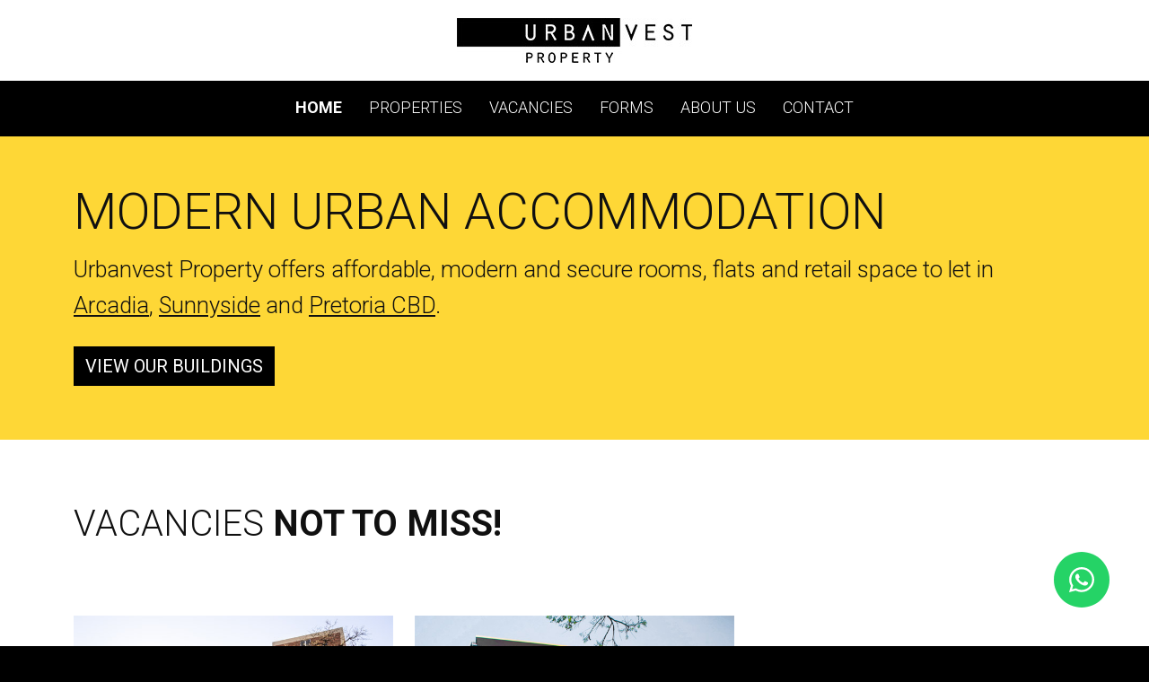

--- FILE ---
content_type: text/html; charset=utf-8
request_url: https://www.urbanvest.co.za/
body_size: 6665
content:
<!DOCTYPE html>
<html lang="en">
  <head>
    <title>Urbanvest Property, accommodation to let in Arcadia, Sunnyside, Pretoria CBD</title>
    <meta name="viewport" content="width=device-width, initial-scale=1.0">


    
    <link rel="icon" type="image/png" href="/media/19941825/favicon-32x32.png" sizes="32x32" />
    
    
    <link rel="apple-touch-icon" href="/media/19941825/favicon-180x180.png" sizes="180x180">
    
    
    <link rel="icon" type="image/png" href="/media/19941825/favicon-192x192.png" sizes="192x192" />
    


    
      
    <meta name="description" content="Urbanvest Property offers affordable, modern and secure rooms, flats and retail space to let in Arcadia, Sunnyside and Pretoria CBD.">
      
    


    <!-- og -->
    <meta data-rh="true" property="og:site_name" content="Urbanvest Property">
    <meta data-rh="true" property="og:type" content="website">
    <meta data-rh="true" property="og:title" content="Urbanvest Property, accommodation to let in Arcadia, Sunnyside, Pretoria CBD">
    
    <meta data-rh="true" property="og:url" content="https://www.urbanvest.co.za/">
      
    <meta data-rh="true" property="og:description" content="Urbanvest Property offers affordable, modern and secure rooms, flats and retail space to let in Arcadia, Sunnyside and Pretoria CBD.">
      

    


    <!-- twitter -->
    <meta property="twitter:title" content="Urbanvest Property, accommodation to let in Arcadia, Sunnyside, Pretoria CBD" />
    
    <meta property="twitter:card" content="summary" />
      
    <meta property="twitter:description" content="Urbanvest Property offers affordable, modern and secure rooms, flats and retail space to let in Arcadia, Sunnyside and Pretoria CBD." />
      

    


    
    <!-- Structured data -->
    <script type="application/ld+json">
      {
        "@context" : "https://schema.org",
        "@type" : "WebSite",
        "name" : "Urbanvest Property",
        "url" : "https://www.urbanvest.co.za"
      }
    </script>
    

    <script src="https://kit.fontawesome.com/5b1950f45d.js" crossorigin="anonymous"></script>


    <link href="/static/bundles/ocApps/ocCommon.bondel.9592a6e0bbd2.css" rel="stylesheet">
    <link href="/static/bundles/ocApps/ocUniversal.bondel.485442bac8fe.css" rel="stylesheet">



<style type="text/css">
/* WEBSITE */
body {
    background: #000;
    color: #101010;
    font-family: 'Roboto', sans-serif;
    font-size: 16px;
    font-weight: 300;
    line-height: 1.6;
}
h1, h2, h3 {
    font-weight: 300;
    text-transform: uppercase;
}
h1 {
    font-size: 2.2rem;
    line-height: 3rem;
    margin-top: 0;
    margin-bottom: 10px;
}
@media (min-width: 768px) {
    h1 {
      font-size: 3.5rem;
      line-height: 4.3rem;
    }
}
h2 {
    font-size: 1.8rem;
    line-height: 2.6rem;
    margin-top: 20px;
}
@media (min-width: 768px) {
  h2 {
      font-size: 2.5rem;
      line-height: 4.3rem;
  }
}
h2 a, h2 a:hover {
  border-bottom: 1px solid #aaa;
  color: #888;
  font-weight: 300;
  text-decoration: none;
}
h3 {
    font-size: 1.5rem;
    margin-top: 10px;
    margin-bottom: 4px;
}
a, a:hover {
  color: #101010;
  /* font-weight: 600;   21 feb 2025*/
  text-decoration: underline;
}
strong {
    font-weight: 600;
}
blockquote {
    border: 0;
    font-family: 'Merriweather', serif;
    margin: 0;
    padding: 0;
    min-height: 200px;
    display: flex;
    justify-content: center;
    align-items: center;
    text-align: center;
    color: #444;
    font-style: italic;
}
.lead {
    font-size: 1.6rem;
    color: #101010;
}

/* PAGES */
.oc-gs-content .oc-row-1 {
  background: #fed736;
  padding-top: 30px;
  padding-bottom: 30px;
}
.oc-gs-content .oc-row-2 {
  padding-top: 20px;
}
.oc-gs-content .oc-row-3 {
  padding-top: 20px;
}
.oc-page-index .oc-gs-content .col-md-4,
.oc-page-contact .oc-gs-content .col-md-4 {
  text-align: center;
}


/* GRID SECTIONS */
.oc-gs-header .oc-row-1 {
    background: #fff;
}
.oc-gs-header .oc-logo {
    padding-top: 20px;
    padding-bottom: 20px;
}
.oc-gs-content {
    background: #fff;
    min-height: 400px;
    padding-bottom: 60px;
}
.oc-gs-content .oc-bloc {
    margin-top: 20px;
    margin-bottom: 20px;
}
.oc-gs-footer {
    color: #fff;
}
.oc-gs-footer .oc-row-1 {
  background-color: #fed736;
  color: #000;
  padding-top: 40px;
  padding-bottom: 10px;
  text-align: center;
}
.oc-gs-footer .oc-row-2 {
  background-color: #fed736;
  color: #000;
  padding-top: 10px;
  padding-bottom: 40px;
  text-align: center;
}
.oc-gs-footer .oc-row-2 a {
  color: #000;
  text-transform: uppercase;
  padding-top: 10px;
  display: block;
  text-decoration: underline;
}
.oc-gs-footer .oc-row-3 {
  background: #333;
  padding-top: 40px;
  padding-bottom: 40px;
  text-align: center;
}
.oc-gs-footer .oc-row-3 a,
.oc-gs-footer .oc-row-3 a:hover {
  color: #fed736;
}
.oc-gs-footer .oc-row-4 {
  padding-top: 40px;
  padding-bottom: 40px;
}
.oc-offcanvas a {
    color: #fff;
    text-decoration: none;
}

.oc-copyright a {
    color: #fff;
    text-decoration: none;
}

/* NAVIGATION */
.oc-nav {
    font-size: 18px;
    padding-top: 6px;
    text-align: center;
}
.nav-pills {
    display: inline-block;
}
.oc-nav-level-1 .nav > li > a {
    background-color: initial;
    color: #fff;
    text-transform: uppercase;
    text-decoration: none;
}
.oc-nav-level-1 .nav > li > a.active {
    background: transparent;
    color: #fff;
    font-weight: bold;
}
.oc-nav-level-1 .nav > li > a:hover,
.oc-nav-level-1 .nav > li > a:focus,
.oc-nav-level-1 .nav > li > a.active:hover,
.oc-nav-level-1 .nav > li > a.active:focus {
    background: transparent;
    color: #ccc;
}

.oc-nav-level-2 .nav > li > a {
    background: transparent;
    color: #202020;
    text-transform: uppercase;
    border-bottom: 1px solid #202020;
    padding: 0;
    margin: 20px 12px;
    border-radius: 0;
}
.oc-nav-level-2 .nav > li > a.active {
    background: transparent;
    border: 0;
    color: #ff0d01;
    font-weight: bold;
}
.oc-nav-level-2 .nav > li > a:hover,
.oc-nav-level-2 .nav > li > a.active:hover {
    background: transparent;
    border-color: #ff0d01;
    color: #ff0d01;
}

/* FORMS */
.oc-das-form {
    max-width: 600px;
}
.oc-das-form label {
    font-weight: 400;
    text-transform: uppercase;
}
span.help-inline.ajax-error {
  color: firebrick;
}
.form-control {
    border: 1px solid #999;
    border-radius: 0;
}
textarea.form-control {
    height: 100px;
}

.btn {
    background-color: #000;
    border-color: #000;
    border-radius: 0;
    box-shadow: 6px 7px 0px 0px #fed736;
    color: #fff;
    font-size: 20px;
    margin: 10px 0;
    text-transform: uppercase;
    text-decoration: none;
    transition: all 0.15s;
}
.btn:active,
.btn:hover,
.btn:focus,
.btn:disabled {
    background-color: #000 !important;    
    border-color: #000 !important;
    box-shadow: 6px 7px 0px 0px #fed736;
    color: #fed736 !important;
    font-weight: 400;
}


/* INSTAGRAM */
.oc-post-instagram-container {
    text-align: center;
}
.oc-instagram-feed {
    display: inline-block;
    max-width: 650px;
    margin-right: -2px;
    text-align: center;
}
.oc-instagram-item,
.oc-instagram-header img {
    display: inline-block;
    margin: 10px 9px 0 0;
}
.oc-instagram-item img:hover {
    opacity: 0.75;
}

/* MEDIA */
.oc-post-meta {
    margin-bottom: 40px;
    padding: 10px 12px;
}
.oc-portfolio-list-item p {
    font-weight: 300;
    text-transform: uppercase;
}
.oc-portfolio-list-item:hover {
    background: #048f5a; /*rgba(245, 0, 25, 0.2);*/ /*#ff0d01;*? /*#048f5a;*/
}
.oc-portfolio-list-item:hover h3 a,
.oc-portfolio-list-item:hover p {
    color: #fff;
}
.oc-post-embed {
    margin-bottom: 14px;
}

/* SOCIAL */
.social {
    position: absolute;
    top: 20px;
    right: 20px;
}
.social a {
    color: #101010;
    text-decoration: none;
}
.social a:hover,
.social a:focus {
    color: #FF0D01;
    text-decoration: none;
}

/* CUSTOM */
a.pierneef-room-thumbnail:hover img {
    transition: opacity 0.15s;
}
a.pierneef-room-thumbnail:hover img {
    opacity: 0.8;
}
a.property-link {
    background: #fed739;
    color: #101010;
    display: block;
    margin-bottom: 20px;
    padding: 1px 10px 1px;
    text-decoration: none;
    transition: background 0.15s;
}
a.property-link:hover {
    background: #000;
    color: #fff;
    padding: 1px 10px 1px;
    text-decoration: none;
}
.pierneef-booking-button {
    margin: 40px 0;
    text-align: center;
}
.urbanvest-highlight {
    background: #fed739;
    padding: 16px 10px 1px;
    font-size: 1.5rem;
}
.urbanvest-tolet {
    text-align: center;
    padding: 10px 10px 24px;
}
.promo-wrapper {
    background: #fed739;
    text-align: center;
   /*  transform: skew(0deg, -4deg); */
    padding: 30px;
    font-size: 30px;
    margin: 20px 0px;
}
.col-md-5 {
    background: #fed739;
    display: flex;
    flex-direction: column;
    justify-content: center;
}
</style>




  

  
  <!-- Global site tag (gtag.js) - Google Analytics -->
  <script async src="https://www.googletagmanager.com/gtag/js?id=UA-138957436-5"></script>
  <script>
    window.dataLayer = window.dataLayer || [];
    function gtag(){dataLayer.push(arguments);}
    gtag('js', new Date());

    gtag('config', 'UA-138957436-5');
    
  </script>
  

  
  <!-- Global site tag (gtag.js) - Google Analytics -->
  <script async src="https://www.googletagmanager.com/gtag/js?id=G-YSZCYGGMKT"></script>
  <script>
    window.dataLayer = window.dataLayer || [];
    function gtag(){dataLayer.push(arguments);}
    gtag('js', new Date());

    gtag('config', 'G-YSZCYGGMKT');
    
  </script>
  

<link href='https://fonts.googleapis.com/css?family=Roboto:100,200,300,400,500,700&display=swap' rel='stylesheet' type='text/css'>
<link href="https://fonts.googleapis.com/css?family=Merriweather:300,400&display=swap" rel="stylesheet">


  </head>
  <body class="oc-page-index">
    
    <div id="react-burger-menu-outer-container" class="oc-sticky-footer-wrapper">
      <div id="burgerMenuApp" class="d-block d-md-none">
        



  
    <div style="display:none" id="burgerMenuItems" data-menu-items="[{&quot;id&quot;: 1306, &quot;slug&quot;: &quot;index&quot;, &quot;title&quot;: &quot;Home&quot;, &quot;parentId&quot;: 1305, &quot;navlink&quot;: &quot;/&quot;, &quot;level&quot;: 1, &quot;isLeafNode&quot;: true, &quot;ancestorOfActive&quot;: &quot;false&quot;, &quot;active&quot;: &quot;true&quot;, &quot;ancestors&quot;: []}, {&quot;id&quot;: 1307, &quot;slug&quot;: &quot;properties&quot;, &quot;title&quot;: &quot;Properties&quot;, &quot;parentId&quot;: 1305, &quot;navlink&quot;: &quot;/properties/&quot;, &quot;level&quot;: 1, &quot;isLeafNode&quot;: false, &quot;ancestorOfActive&quot;: &quot;false&quot;, &quot;active&quot;: &quot;false&quot;, &quot;ancestors&quot;: []}, {&quot;id&quot;: 1309, &quot;slug&quot;: &quot;cedarberg&quot;, &quot;title&quot;: &quot;Cedarberg&quot;, &quot;parentId&quot;: 1307, &quot;navlink&quot;: &quot;/properties/cedarberg/&quot;, &quot;level&quot;: 2, &quot;isLeafNode&quot;: true, &quot;ancestorOfActive&quot;: &quot;false&quot;, &quot;active&quot;: &quot;false&quot;, &quot;ancestors&quot;: [1307]}, {&quot;id&quot;: 1308, &quot;slug&quot;: &quot;capricorn&quot;, &quot;title&quot;: &quot;Capricorn&quot;, &quot;parentId&quot;: 1307, &quot;navlink&quot;: &quot;/properties/capricorn/&quot;, &quot;level&quot;: 2, &quot;isLeafNode&quot;: true, &quot;ancestorOfActive&quot;: &quot;false&quot;, &quot;active&quot;: &quot;false&quot;, &quot;ancestors&quot;: [1307]}, {&quot;id&quot;: 1310, &quot;slug&quot;: &quot;the-central&quot;, &quot;title&quot;: &quot;The Central&quot;, &quot;parentId&quot;: 1307, &quot;navlink&quot;: &quot;/properties/the-central/&quot;, &quot;level&quot;: 2, &quot;isLeafNode&quot;: true, &quot;ancestorOfActive&quot;: &quot;false&quot;, &quot;active&quot;: &quot;false&quot;, &quot;ancestors&quot;: [1307]}, {&quot;id&quot;: 1311, &quot;slug&quot;: &quot;the-college&quot;, &quot;title&quot;: &quot;The College&quot;, &quot;parentId&quot;: 1307, &quot;navlink&quot;: &quot;/properties/the-college/&quot;, &quot;level&quot;: 2, &quot;isLeafNode&quot;: true, &quot;ancestorOfActive&quot;: &quot;false&quot;, &quot;active&quot;: &quot;false&quot;, &quot;ancestors&quot;: [1307]}, {&quot;id&quot;: 1316, &quot;slug&quot;: &quot;gelfri&quot;, &quot;title&quot;: &quot;Gelfri&quot;, &quot;parentId&quot;: 1307, &quot;navlink&quot;: &quot;/properties/gelfri/&quot;, &quot;level&quot;: 2, &quot;isLeafNode&quot;: true, &quot;ancestorOfActive&quot;: &quot;false&quot;, &quot;active&quot;: &quot;false&quot;, &quot;ancestors&quot;: [1307]}, {&quot;id&quot;: 1313, &quot;slug&quot;: &quot;jolinda&quot;, &quot;title&quot;: &quot;Jolinda&quot;, &quot;parentId&quot;: 1307, &quot;navlink&quot;: &quot;/properties/jolinda/&quot;, &quot;level&quot;: 2, &quot;isLeafNode&quot;: true, &quot;ancestorOfActive&quot;: &quot;false&quot;, &quot;active&quot;: &quot;false&quot;, &quot;ancestors&quot;: [1307]}, {&quot;id&quot;: 1312, &quot;slug&quot;: &quot;kiaat&quot;, &quot;title&quot;: &quot;Kiaat&quot;, &quot;parentId&quot;: 1307, &quot;navlink&quot;: &quot;/properties/kiaat/&quot;, &quot;level&quot;: 2, &quot;isLeafNode&quot;: true, &quot;ancestorOfActive&quot;: &quot;false&quot;, &quot;active&quot;: &quot;false&quot;, &quot;ancestors&quot;: [1307]}, {&quot;id&quot;: 1314, &quot;slug&quot;: &quot;new-urban-studios&quot;, &quot;title&quot;: &quot;New Urban Studios&quot;, &quot;parentId&quot;: 1307, &quot;navlink&quot;: &quot;/properties/new-urban-studios/&quot;, &quot;level&quot;: 2, &quot;isLeafNode&quot;: true, &quot;ancestorOfActive&quot;: &quot;false&quot;, &quot;active&quot;: &quot;false&quot;, &quot;ancestors&quot;: [1307]}, {&quot;id&quot;: 1315, &quot;slug&quot;: &quot;the-president&quot;, &quot;title&quot;: &quot;The President&quot;, &quot;parentId&quot;: 1307, &quot;navlink&quot;: &quot;/properties/the-president/&quot;, &quot;level&quot;: 2, &quot;isLeafNode&quot;: true, &quot;ancestorOfActive&quot;: &quot;false&quot;, &quot;active&quot;: &quot;false&quot;, &quot;ancestors&quot;: [1307]}, {&quot;id&quot;: 1318, &quot;slug&quot;: &quot;shangri-la&quot;, &quot;title&quot;: &quot;Shangri-La&quot;, &quot;parentId&quot;: 1307, &quot;navlink&quot;: &quot;/properties/shangri-la/&quot;, &quot;level&quot;: 2, &quot;isLeafNode&quot;: true, &quot;ancestorOfActive&quot;: &quot;false&quot;, &quot;active&quot;: &quot;false&quot;, &quot;ancestors&quot;: [1307]}, {&quot;id&quot;: 1317, &quot;slug&quot;: &quot;silber-court&quot;, &quot;title&quot;: &quot;Silber Court&quot;, &quot;parentId&quot;: 1307, &quot;navlink&quot;: &quot;/properties/silber-court/&quot;, &quot;level&quot;: 2, &quot;isLeafNode&quot;: true, &quot;ancestorOfActive&quot;: &quot;false&quot;, &quot;active&quot;: &quot;false&quot;, &quot;ancestors&quot;: [1307]}, {&quot;id&quot;: 1320, &quot;slug&quot;: &quot;wakinshaw&quot;, &quot;title&quot;: &quot;Wakinshaw&quot;, &quot;parentId&quot;: 1307, &quot;navlink&quot;: &quot;/properties/wakinshaw/&quot;, &quot;level&quot;: 2, &quot;isLeafNode&quot;: true, &quot;ancestorOfActive&quot;: &quot;false&quot;, &quot;active&quot;: &quot;false&quot;, &quot;ancestors&quot;: [1307]}, {&quot;id&quot;: 1319, &quot;slug&quot;: &quot;waltoria&quot;, &quot;title&quot;: &quot;Waltoria&quot;, &quot;parentId&quot;: 1307, &quot;navlink&quot;: &quot;/properties/waltoria/&quot;, &quot;level&quot;: 2, &quot;isLeafNode&quot;: true, &quot;ancestorOfActive&quot;: &quot;false&quot;, &quot;active&quot;: &quot;false&quot;, &quot;ancestors&quot;: [1307]}, {&quot;id&quot;: 1487, &quot;slug&quot;: &quot;belgrave-place&quot;, &quot;title&quot;: &quot;Belgrave Place&quot;, &quot;parentId&quot;: 1307, &quot;navlink&quot;: &quot;/properties/belgrave-place/&quot;, &quot;level&quot;: 2, &quot;isLeafNode&quot;: true, &quot;ancestorOfActive&quot;: &quot;false&quot;, &quot;active&quot;: &quot;false&quot;, &quot;ancestors&quot;: [1307]}, {&quot;id&quot;: 1669, &quot;slug&quot;: &quot;the-hoff&quot;, &quot;title&quot;: &quot;The Hoff&quot;, &quot;parentId&quot;: 1307, &quot;navlink&quot;: &quot;/properties/the-hoff/&quot;, &quot;level&quot;: 2, &quot;isLeafNode&quot;: true, &quot;ancestorOfActive&quot;: &quot;false&quot;, &quot;active&quot;: &quot;false&quot;, &quot;ancestors&quot;: [1307]}, {&quot;id&quot;: 1328, &quot;slug&quot;: &quot;vacancies&quot;, &quot;title&quot;: &quot;Vacancies&quot;, &quot;parentId&quot;: 1305, &quot;navlink&quot;: &quot;/vacancies/&quot;, &quot;level&quot;: 1, &quot;isLeafNode&quot;: true, &quot;ancestorOfActive&quot;: &quot;false&quot;, &quot;active&quot;: &quot;false&quot;, &quot;ancestors&quot;: []}, {&quot;id&quot;: 1531, &quot;slug&quot;: &quot;forms&quot;, &quot;title&quot;: &quot;Forms&quot;, &quot;parentId&quot;: 1305, &quot;navlink&quot;: &quot;/forms/&quot;, &quot;level&quot;: 1, &quot;isLeafNode&quot;: false, &quot;ancestorOfActive&quot;: &quot;false&quot;, &quot;active&quot;: &quot;false&quot;, &quot;ancestors&quot;: []}, {&quot;id&quot;: 1322, &quot;slug&quot;: &quot;about&quot;, &quot;title&quot;: &quot;About Us&quot;, &quot;parentId&quot;: 1305, &quot;navlink&quot;: &quot;/about/&quot;, &quot;level&quot;: 1, &quot;isLeafNode&quot;: true, &quot;ancestorOfActive&quot;: &quot;false&quot;, &quot;active&quot;: &quot;false&quot;, &quot;ancestors&quot;: []}, {&quot;id&quot;: 1321, &quot;slug&quot;: &quot;contact&quot;, &quot;title&quot;: &quot;Contact&quot;, &quot;parentId&quot;: 1305, &quot;navlink&quot;: &quot;/contact/&quot;, &quot;level&quot;: 1, &quot;isLeafNode&quot;: false, &quot;ancestorOfActive&quot;: &quot;false&quot;, &quot;active&quot;: &quot;false&quot;, &quot;ancestors&quot;: []}]"></div>
  




      </div>
    
    <main id="page-wrap" class="oc-sticky-footer-wrapper">
    
      







  
    <div class="oc-grid-row-1 oc-gs-header">
      



  
    
      
      <div class="oc-full-row oc-row-1">
        <div class="container">
          <div class="row">
      
    
            <div class="col-md-12 oc-bloc oc-bloc-1-1">
              






  
    <div class="oc-post-widget oc-ma-1">
    
      <div class="oc-logo">
        <a href="/">
          <img src="/media/19941825/bd22135e811df60ca2b1b408183f5992.jpg" class="img-fluid" alt="Urbanvest Property logo" />
        </a>
      </div>
      <div class="oc-logo-responsive">
        <a href="/">
          
          <img src="/media/19941825/bd22135e811df60ca2b1b408183f5992.jpg" class="img-fluid" alt="Urbanvest Property logo" />
          
        </a>
      </div>

    
    </div>
  


              
            </div>
    
      
          </div> <!-- .row -->
        </div> <!-- .container -->
      </div><!-- .oc-full-row -->
      
    
  
    
      
      <div class="oc-full-row oc-row-2">
        <div class="container">
          <div class="row">
      
    
            <div class="col-md-12 oc-bloc oc-bloc-2-1">
              






  
    <div class="oc-post-widget oc-ma-1">
    
      



  
  
  <div class="oc-nav oc-nav-pills oc-nav-level-1 d-none d-md-block">
  
    <ul class="nav nav-pills">
    
      
        <li class="nav-item oc-nav-1-item oc-navitem-index">
          <a class="nav-link active" href="/">Home</a>
        </li>
      
    
      
        
        <li class="nav-item oc-nav-1-item oc-navitem-properties">
          <a class="nav-link" href="/properties/">Properties</a>
        </li>
        
      
    
      
        <li class="nav-item oc-nav-1-item oc-navitem-vacancies">
          <a class="nav-link" href="/vacancies/">Vacancies</a>
        </li>
      
    
      
        <li class="nav-item oc-nav-1-item oc-navitem-forms">
          <a class="nav-link" href="/forms/">Forms</a>
        </li>
      
    
      
        <li class="nav-item oc-nav-1-item oc-navitem-about">
          <a class="nav-link" href="/about/">About Us</a>
        </li>
      
    
      
        <li class="nav-item oc-nav-1-item oc-navitem-contact">
          <a class="nav-link" href="/contact/">Contact</a>
        </li>
      
    
    </ul>
  </div>
  





    
    </div>
  


              
            </div>
    
      
          </div> <!-- .row -->
        </div> <!-- .container -->
      </div><!-- .oc-full-row -->
      
    
  


      
      <span id="oc-burger-button" class="oc-burger-button d-flex d-md-none">
        <div class="oc-burger-bars"></div>
        <div class="oc-burger-bars"></div>
        <div class="oc-burger-bars"></div>
      </span>
      
    </div>
  


    
      







  
    <div class="oc-grid-row-2 oc-gs-content oc-grid-row-with-content-sticky-footer">
      



  
    
      
      <div class="oc-full-row oc-row-1">
        <div class="container">
          <div class="row">
      
    
            <div class="col-md-12 oc-bloc oc-bloc-1-1">
              






  
    <div class="oc-post-text oc-ma-1">
      <h1>Modern urban accommodation</h1>
    </div>
  

  
    <div class="oc-post-html oc-ma-2">
      <p class="lead">Urbanvest Property offers affordable, modern and secure rooms, flats and retail space to let in <a href="/properties/#arcadia">Arcadia</a>, <a href="/properties/#sunnyside">Sunnyside</a> and <a href="/properties/#pretoria-cbd">Pretoria CBD</a>.</p>
    </div>
  

  
    <div class="oc-post-html oc-ma-3">
      <a href="/properties/" class="btn btn-primary">View our buildings</a>
    </div>
  


              
            </div>
    
      
          </div> <!-- .row -->
        </div> <!-- .container -->
      </div><!-- .oc-full-row -->
      
    
  
    
      
      <div class="oc-full-row oc-row-2">
        <div class="container">
          <div class="row">
      
    
            <div class="col-md-12 oc-bloc oc-bloc-2-1">
              






  
    <div class="oc-post-text oc-ma-1">
      <h2>Vacancies <strong>not to miss!</strong></h2>
    </div>
  


              
            </div>
    
      
          </div> <!-- .row -->
        </div> <!-- .container -->
      </div><!-- .oc-full-row -->
      
    
  
    
      
      <div class="oc-full-row oc-row-3">
        <div class="container">
          <div class="row">
      
    
            <div class="col-md-4 oc-bloc oc-bloc-3-1">
              






  
    <div class="oc-post-photo-container oc-ma-1">
      <div class="oc-post-photo">
        
        <img
          class="img-fluid"
          src="/media/19941825/6111df11d6ec00358a2fdb322d0bfa1d.jpg"
          
          
          alt="Capricorn Flats, Sunnyside Pretoria - Urbanvest Property"
          
        />
        
      </div>
      
      <div class="oc-post-photo-description">
        <h3>Capricorn Flats</h3>
<p>468 Leyds St, Sunnyside</p>
<p><a href="/properties/capricorn/" class="btn mx-5">View details</a></p>
      </div>
      
    </div>
  


              
            </div>
    
  
    
            <div class="col-md-4 oc-bloc oc-bloc-3-2">
              






  
    <div class="oc-post-photo-container oc-ma-1">
      <div class="oc-post-photo">
        
        <img
          class="img-fluid"
          src="/media/19941825/4138d787d98342156607d9ba3610f1a4.jpg"
          
          
          alt="Waltoria Flats, Pretoria CBD - Urbanvest Property"
          
        />
        
      </div>
      
      <div class="oc-post-photo-description">
        <h3>Waltoria Flats</h3>
<p>81 Nana Sita St, Pretoria CBD</p>
<p><a href="/properties/waltoria/" class="btn mx-5">View details</a></p>
      </div>
      
    </div>
  


              
            </div>
    
  
    
            <div class="col-md-4 oc-bloc oc-bloc-3-3">
              







              
            </div>
    
      
          </div> <!-- .row -->
        </div> <!-- .container -->
      </div><!-- .oc-full-row -->
      
    
  
    
      
      <div class="oc-full-row oc-row-4">
        <div class="container">
          <div class="row">
      
    
            <div class="col-md-4 oc-bloc oc-bloc-4-1">
              






  
    <div class="oc-post-photo-container oc-ma-1">
      <div class="oc-post-photo">
        
        <img
          class="img-fluid"
          src="/media/19941825/4d8dc26ae0b6f825305cba67b2d1a30f.jpg"
          
          
          alt="The President Flats, Pretoria CBD - Urbanvest Property"
          
        />
        
      </div>
      
      <div class="oc-post-photo-description">
        <h3>The President Flats</h3>
<p>45 WF Nkomo St, Pretoria CBD</p>
<p><a href="/properties/the-president/" class="btn mx-5">View details</a></p>
      </div>
      
    </div>
  


              
            </div>
    
  
    
            <div class="col-md-4 oc-bloc oc-bloc-4-2">
              






  
    <div class="oc-post-photo-container oc-ma-1">
      <div class="oc-post-photo">
        
        <img
          class="img-fluid"
          src="/media/19941825/7119225ed5a4de58ff9f29fbdbccbd6a.jpg"
          
          
          alt="The Central Flats, Pretoria CBD - Urbanvest Property"
          
        />
        
      </div>
      
      <div class="oc-post-photo-description">
        <h3>The Central Flats</h3>
<p>166 Visagie Street, Pretoria CBD</p>
<p><a href="/properties/the-central/" class="btn mx-5">View details</a></p>
      </div>
      
    </div>
  


              
            </div>
    
  
    
            <div class="col-md-4 oc-bloc oc-bloc-4-3">
              






  
    <div class="oc-post-photo-container oc-ma-1">
      <div class="oc-post-photo">
        
        <img
          class="img-fluid"
          src="/media/19941825/1cd4bafb3ebad13734683f2ce4d6c40b.jpg"
          
          
          alt="Cedareberg Flats, Arcadia Pretoria - Urbanvest Property"
          
        />
        
      </div>
      
      <div class="oc-post-photo-description">
        <h3>Cedarberg Flats</h3>
<p>225 Hamilton St, Arcadia</p>
<p><a href="/properties/cedarberg/" class="btn mx-5">View details</a></p>
      </div>
      
    </div>
  


              
            </div>
    
      
          </div> <!-- .row -->
        </div> <!-- .container -->
      </div><!-- .oc-full-row -->
      
    
  
    
      
      <div class="oc-full-row oc-row-5">
        <div class="container">
          <div class="row">
      
    
            <div class="col-md-4 oc-bloc oc-bloc-5-1">
              






  
    <div class="oc-post-photo-container oc-ma-1">
      <div class="oc-post-photo">
        
        <img
          class="img-fluid"
          src="/media/19941825/86f1e1fd09bc8f85c625fd46fb9fdd2b.jpg"
          
          
          alt="College Flats, Sunnyside - Urbanvest Property"
          
        />
        
      </div>
      
      <div class="oc-post-photo-description">
        <h3>The College Flats</h3>
<p>154 Steve Biko St, Sunnyside</p>
<p><a href="/properties/the-college/" class="btn mx-5">View details</a></p>
      </div>
      
    </div>
  


              
            </div>
    
  
    
            <div class="col-md-4 oc-bloc oc-bloc-5-2">
              






  
    <div class="oc-post-html oc-ma-1">
      <i class="fas fa-building fa-2x"></i>
    </div>
  

  
    <div class="oc-post-text oc-ma-2">
      <h2>More available</h2>
<p><a href="/vacancies/">View all available vacancies</a> for Arcadia, Sunnyside and Pretoria CBD.</p>
    </div>
  


              
            </div>
    
  
    
            <div class="col-md-4 oc-bloc oc-bloc-5-3">
              






  
    <div class="oc-post-html oc-ma-1">
      <i class="fas fa-money-bill-wave fa-2x"></i>
    </div>
  

  
    <div class="oc-post-text oc-ma-2">
      <h2>Win R500</h2>
<p>Successfully <strong>refer a friend</strong> to let from <strong>Urbanvest Property</strong> and get <strong>R500</strong>.</p>
    </div>
  


              
            </div>
    
      
          </div> <!-- .row -->
        </div> <!-- .container -->
      </div><!-- .oc-full-row -->
      
    
  
    
      
      <div class="oc-full-row oc-row-6">
        <div class="container">
          <div class="row">
      
    
            <div class="col-md-6 oc-bloc oc-bloc-6-1">
              






  
    <div class="oc-post-html oc-ma-1">
      <h2>Follow us on &Xopf; (formerly Twitter)<h2>
<p><a class="btn btn-primary btn-sm" href="https://x.com/urbanvest">&Xopf; @urbanvest</a></p>
    </div>
  


              
            </div>
    
  
    
            <div class="col-md-6 oc-bloc oc-bloc-6-2">
              






  
    <div class="oc-post-text oc-ma-1">
      <h2>Newsletter</h2>
<p>Sign up for our monthly newsletter with news, vacancies, special offers and prizes.</p>
    </div>
  

  
    <div class="oc-post-widget oc-ma-2">
    
      
<div class="oc-das-form">
  <div class="ocFormWidget">
    <div style="text-align: center">
      <div class="oc-loader"></div>
    </div>

    <div style="display:none" class="formMeta" data-meta="[base64]"></div>
    <div style="display:none" class="formDefinition" data-definition="[[{&quot;name&quot;: &quot;first_name&quot;, &quot;type&quot;: &quot;text&quot;, &quot;label&quot;: &quot;First name&quot;, &quot;validation&quot;: {&quot;required&quot;: true}, &quot;initialValue&quot;: &quot;&quot;}], [{&quot;name&quot;: &quot;last_name&quot;, &quot;type&quot;: &quot;text&quot;, &quot;label&quot;: &quot;Last name&quot;, &quot;validation&quot;: {&quot;required&quot;: true}, &quot;initialValue&quot;: &quot;&quot;}], [{&quot;name&quot;: &quot;email&quot;, &quot;type&quot;: &quot;email&quot;, &quot;label&quot;: &quot;Email&quot;, &quot;validation&quot;: {&quot;email&quot;: true, &quot;required&quot;: true}, &quot;initialValue&quot;: &quot;&quot;}], [{&quot;name&quot;: &quot;newsletter&quot;, &quot;type&quot;: &quot;hidden&quot;, &quot;label&quot;: &quot;Newsletter&quot;, &quot;disabled&quot;: true, &quot;initialValue&quot;: &quot;Subscribe me please&quot;}], [{&quot;type&quot;: &quot;hidden&quot;, &quot;name&quot;: &quot;referer&quot;, &quot;label&quot;: &quot;Referer&quot;, &quot;initialValue&quot;: &quot;Not available&quot;}, {&quot;type&quot;: &quot;hidden&quot;, &quot;name&quot;: &quot;from_page&quot;, &quot;label&quot;: &quot;From page&quot;, &quot;initialValue&quot;: &quot;https://www.urbanvest.co.za/&quot;}, {&quot;type&quot;: &quot;text&quot;, &quot;name&quot;: &quot;body2&quot;, &quot;label&quot;: &quot;body2&quot;, &quot;initialValue&quot;: &quot;&quot;, &quot;className&quot;: &quot;d-none&quot;}]]"></div>
    <div style="display:none" class="formButtonText" data-button-text="Sign up"></div>
    <div style="display:none" class="formSubmitURL" data-submit-url="https://www.urbanvest.co.za/api/v1/webforms/10/submit/"></div>
  </div>
</div>



    
    </div>
  


              
            </div>
    
      
          </div> <!-- .row -->
        </div> <!-- .container -->
      </div><!-- .oc-full-row -->
      
    
  


      
    </div>
  


    
      







  
    <div class="oc-grid-row-3 oc-gs-footer">
      



  
    
      
      <div class="oc-full-row oc-row-1">
        <div class="container">
          <div class="row">
      
    
            <div class="col-md-12 oc-bloc oc-bloc-1-1">
              






  
    <div class="oc-post-text oc-ma-1">
      <h2>Modern Urban Accommodation</h2>
    </div>
  


              
            </div>
    
      
          </div> <!-- .row -->
        </div> <!-- .container -->
      </div><!-- .oc-full-row -->
      
    
  
    
      
      <div class="oc-full-row oc-row-2">
        <div class="container">
          <div class="row">
      
    
            <div class="col-md-3 oc-bloc oc-bloc-2-1">
              






  
    <div class="oc-post-text oc-ma-1">
      <h3>&mdash; Arcadia &mdash;</h3>
<p><a href="/properties/cedarberg/">Cedarberg Flats</a></p>
<p><a href="/properties/shangri-la/">Shangri-La Flats</a></p>
    </div>
  


              
            </div>
    
  
    
            <div class="col-md-3 oc-bloc oc-bloc-2-2">
              






  
    <div class="oc-post-text oc-ma-1">
      <h3>&mdash; Pretoria CBD &mdash;</h3>
<p><a href="/properties/belgrave-place/">Belgrave Place</a></p>
<p><a href="/properties/the-central/">The Central Flats</a></p>
<p><a href="/properties/the-president/">The President Flats</a></p>
<p><a href="/properties/waltoria/">Waltoria Flats</a></p>
<p><a href="/properties/the-hoff/">The Hoff</a></p>
    </div>
  


              
            </div>
    
  
    
            <div class="col-md-3 oc-bloc oc-bloc-2-3">
              






  
    <div class="oc-post-text oc-ma-1">
      <h3>&mdash; Sunnyside &mdash;</h3>
<p><a href="/properties/capricorn/">Capricorn Flats</a></p>
<p><a href="/properties/gelfri/">Gelfri Flats</a></p>
<p><a href="/properties/the-college/">The College Flats</a></p>
<p><a href="/properties/kiaat/">Kiaat Flats</a></p>
    </div>
  


              
            </div>
    
  
    
            <div class="col-md-3 oc-bloc oc-bloc-2-4">
              






  
    <div class="oc-post-text oc-ma-1">
      <h3>&nbsp;</h3>
<p><a href="/properties/jolinda/">Jolinda Flats</a></p>
<p><a href="/properties/new-urban-studios/">New Urban Studios</a></p>
<p><a href="/properties/silber-court/">Silber Court Flats</a></p>
<p><a href="/properties/wakinshaw/">Wakinshaw Flats</a></p>
    </div>
  


              
            </div>
    
      
          </div> <!-- .row -->
        </div> <!-- .container -->
      </div><!-- .oc-full-row -->
      
    
  
    
      
      <div class="oc-full-row oc-row-3">
        <div class="container">
          <div class="row">
      
    
            <div class="col-md-3 oc-bloc oc-bloc-3-1">
              






  
    <div class="oc-post-html oc-ma-1">
      <i class="fas fa-phone fa-2x"></i>
    </div>
  

  
    <div class="oc-post-text oc-ma-2">
      <h3>Talk to us</h3>
<p><a href="tel:+27(0)12.341.0001">012 341 0001</a></p>
    </div>
  


              
            </div>
    
  
    
            <div class="col-md-3 oc-bloc oc-bloc-3-2">
              






  
    <div class="oc-post-html oc-ma-1">
      <i class="fas fa-map-marker-alt fa-2x"></i>
    </div>
  

  
    <div class="oc-post-text oc-ma-2">
      <h3>Head office</h3>
<p>Shop 2<br>The College Building<br>154 Steve Biko Rd<br>Sunnyside<br>Pretoria, South Africa</p>
    </div>
  


              
            </div>
    
  
    
            <div class="col-md-3 oc-bloc oc-bloc-3-3">
              






  
    <div class="oc-post-html oc-ma-1">
      <i class="fab fa-whatsapp fa-2x"></i>
    </div>
  

  
    <div class="oc-post-text oc-ma-2">
      <h3>WhatsApp Support</h3>
<p>Billing & Renting enquiries<br>Problem Reporting</p>
    </div>
  

  
    <div class="oc-post-html oc-ma-3">
      <p><i class="fab fa-whatsapp oc-whatsapp mr-2"></i> <a class="oc-whatsapp" href="https://wa.me/27825351234">082 535 1234</a></p>
    </div>
  


              
            </div>
    
  
    
            <div class="col-md-3 oc-bloc oc-bloc-3-4">
              






  
    <div class="oc-post-html oc-ma-1">
      <i class="fas fa-user fa-2x"></i>
    </div>
  

  
    <div class="oc-post-text oc-ma-2">
      <h3>Social</h3>
    </div>
  

  
    <div class="oc-post-html oc-ma-3">
      <p><a href="https://www.facebook.com/urbanvest/"><i class="fab fa-facebook-f mr-2"></i> Facebook</a></p>
<p><a href="https://www.instagram.com/urbanvest_property/"><i class="fab fa-instagram mr-2"></i> Instagram</a></p>
<p><a href="https://www.youtube.com/channel/UCbtU0zhucYG9NkIS9wcNbdg"><i class="fab fa-youtube mr-2"></i> YouTube</a></p>
<p><a href="https://x.com/urbanvest">&Xopf; (formerly Twitter)</a></p>
    </div>
  


              
            </div>
    
      
          </div> <!-- .row -->
        </div> <!-- .container -->
      </div><!-- .oc-full-row -->
      
    
  
    
      
      <div class="oc-full-row oc-row-4">
        <div class="container">
          <div class="row">
      
    
            <div class="col-md-12 oc-bloc oc-bloc-4-1">
              






  
    <div class="oc-post-html oc-ma-1">
      <div class="oc-footer pt-4">
  <footer class="row">          
    <div class="col-md-6 text-center text-md-start mb-4">
      <span class="oc-copyright">© 2025 Urbanvest Property | <a href="https://www.urbanvest.co.za/media/19941825/PAIA_Privacy_Statement_-_UrbanVest_10_July_2025.pdf">PAIA Privacy Statement</a></span>
    </div>
    <div class="col-md-6 text-center text-md-end mb-4">
      <span class="oc-offcanvas">Powered by <em><a href="https://www.offcanvas.com/">OffCanvas</a></em></span>
    </div>
  </footer>
</div>
    </div>
  

  
    <div class="oc-post-html oc-ma-2">
      <div class="floating-whatsapp">
  <a class="oc-whatsapp" href="https://wa.me/27825351234">
    <span class="oc-whatsapp fa-stack fa-2x">
      <i class="fas fa-circle fa-stack-2x"></i>
      <i class="fab fa-whatsapp fa-stack-1x fa-inverse"></i>
    </span>
  </a>
</div>
<style type="text/css">
  .floating-whatsapp {
    position: fixed;
    bottom: 35px;
    right: 35px;
  }
</style>
    </div>
  


              
            </div>
    
      
          </div> <!-- .row -->
        </div> <!-- .container -->
      </div><!-- .oc-full-row -->
      
    
  


      
    </div>
  


    
    </main>
    
    </div>
    

<!--
 __   _  _  __
/  \ |_ |_ /    _  _     _  __
\__/ |  |  \__ (_|| |\_/(_|_\

Websites that work

-->



<script src="/static/bundles/ocApps/ocCommon.bondel.6ba01ca88f9d.js"></script>
<script src="/static/bundles/ocApps/ocUniversal.bondel.b2ee0c77c1ce.js"></script>
<script src="/static/bundles/ocApps/ocCarouselWidget.bondel.865dc3f21fa3.js"></script>
<script src="/static/bundles/ocApps/ocWebFormWidget.bondel.5eab2a0644a5.js"></script>



<script src="/static/bundles/ocApps/ocNavigationWidget.bondel.e439fb23c40a.js"></script>











<script async src="https://platform.twitter.com/widgets.js" charset="utf-8"></script>



  </body>
</html>


--- FILE ---
content_type: text/javascript
request_url: https://www.urbanvest.co.za/static/bundles/ocApps/ocUniversal.bondel.b2ee0c77c1ce.js
body_size: 878
content:
(()=>{"use strict";var e,r={3780:(e,r,t)=>{t(5352),t(3979),t(5309),t(2553),t(3062),t(6268),t(8847),t(9548),t(2285),t(7723),t(6919),t(808),t(6464),t(4630),t(3054),t(4067),t(1294),t(3171),t(9111),t(2367),t(1766),t(4362),t(6218),t(9102),t(8718);var o=t(1701);(0,t(7151).A)("[data-zoomable]",{background:"#fffffff2"}),o.Ts({dsn:"https://dd8a304dcd4d4d429d3f9f92bb17e062@sentry.io/2316511"})}},t={};function o(e){var n=t[e];if(void 0!==n)return n.exports;var a=t[e]={exports:{}};return r[e].call(a.exports,a,a.exports,o),a.exports}o.m=r,e=[],o.O=(r,t,n,a)=>{if(!t){var f=1/0;for(u=0;u<e.length;u++){t=e[u][0],n=e[u][1],a=e[u][2];for(var i=!0,l=0;l<t.length;l++)(!1&a||f>=a)&&Object.keys(o.O).every((e=>o.O[e](t[l])))?t.splice(l--,1):(i=!1,a<f&&(f=a));if(i){e.splice(u--,1);var d=n();void 0!==d&&(r=d)}}return r}a=a||0;for(var u=e.length;u>0&&e[u-1][2]>a;u--)e[u]=e[u-1];e[u]=[t,n,a]},o.n=e=>{var r=e&&e.__esModule?()=>e.default:()=>e;return o.d(r,{a:r}),r},o.d=(e,r)=>{for(var t in r)o.o(r,t)&&!o.o(e,t)&&Object.defineProperty(e,t,{enumerable:!0,get:r[t]})},o.g=function(){if("object"==typeof globalThis)return globalThis;try{return this||new Function("return this")()}catch(e){if("object"==typeof window)return window}}(),o.o=(e,r)=>Object.prototype.hasOwnProperty.call(e,r),o.r=e=>{"undefined"!=typeof Symbol&&Symbol.toStringTag&&Object.defineProperty(e,Symbol.toStringTag,{value:"Module"}),Object.defineProperty(e,"__esModule",{value:!0})},o.j=760,(()=>{var e={760:0};o.O.j=r=>0===e[r];var r=(r,t)=>{var n,a,f=t[0],i=t[1],l=t[2],d=0;if(f.some((r=>0!==e[r]))){for(n in i)o.o(i,n)&&(o.m[n]=i[n]);if(l)var u=l(o)}for(r&&r(t);d<f.length;d++)a=f[d],o.o(e,a)&&e[a]&&e[a][0](),e[a]=0;return o.O(u)},t=self.webpackChunk=self.webpackChunk||[];t.forEach(r.bind(null,0)),t.push=r.bind(null,t.push.bind(t))})();var n=o.O(void 0,[242],(()=>o(3780)));n=o.O(n)})();

--- FILE ---
content_type: text/javascript
request_url: https://www.urbanvest.co.za/static/bundles/ocApps/ocNavigationWidget.bondel.e439fb23c40a.js
body_size: 1268
content:
(()=>{"use strict";var e,t={9699:(e,t,r)=>{var n=r(3696),o=r(7470),a=r(2688),i=r.n(a),u=r(6186);const c={burgerMenuItems:i().arrayOf(i().object).isRequired},l=e=>{const{burgerMenuItems:t}=e,[r,o]=(0,n.useState)(!1);window.burgerButton.onclick=()=>{o(!r)};const a=t.find((e=>"true"===e.active)),i=t.filter((e=>{const t=1===e.level,r=a&&e.id===a.parentId,n=a&&e.parentId===a.parentId,o=a&&e.parentId===a.id,i=a&&a.ancestors.findIndex((t=>t===e.id||t===e.parentId))>-1;return t||r||n||o||i}));return n.createElement(u.push,{right:!0,pageWrapId:"page-wrap",outerContainerId:"react-burger-menu-outer-container",customBurgerIcon:!1,onStateChange:e=>{o(e.isOpen)},isOpen:r,width:"85%"},i.map(((e,t)=>n.createElement("div",{className:"oc-mobilenav-item-level-".concat(e.level," oc-mobilenav-slug-").concat(e.slug).concat("true"===e.active?" bm-item-active":"").concat("true"===e.ancestorOfActive?" oc-mobilenav-active-parent":""),key:t},n.createElement("a",{href:e.navlink,tabIndex:"-1",className:"true"===e.active?"active":""},e.title)))))};l.propTypes=c,window.burgerButton=document.getElementById("oc-burger-button");const s=document.getElementById("burgerMenuItems"),d=JSON.parse(s.dataset.menuItems),p=document.getElementById("burgerMenuApp");null!==p&&(0,o.H)(p).render(n.createElement(l,{burgerMenuItems:d}))}},r={};function n(e){var o=r[e];if(void 0!==o)return o.exports;var a=r[e]={exports:{}};return t[e].call(a.exports,a,a.exports,n),a.exports}n.m=t,e=[],n.O=(t,r,o,a)=>{if(!r){var i=1/0;for(s=0;s<e.length;s++){r=e[s][0],o=e[s][1],a=e[s][2];for(var u=!0,c=0;c<r.length;c++)(!1&a||i>=a)&&Object.keys(n.O).every((e=>n.O[e](r[c])))?r.splice(c--,1):(u=!1,a<i&&(i=a));if(u){e.splice(s--,1);var l=o();void 0!==l&&(t=l)}}return t}a=a||0;for(var s=e.length;s>0&&e[s-1][2]>a;s--)e[s]=e[s-1];e[s]=[r,o,a]},n.n=e=>{var t=e&&e.__esModule?()=>e.default:()=>e;return n.d(t,{a:t}),t},n.d=(e,t)=>{for(var r in t)n.o(t,r)&&!n.o(e,r)&&Object.defineProperty(e,r,{enumerable:!0,get:t[r]})},n.g=function(){if("object"==typeof globalThis)return globalThis;try{return this||new Function("return this")()}catch(e){if("object"==typeof window)return window}}(),n.o=(e,t)=>Object.prototype.hasOwnProperty.call(e,t),n.r=e=>{"undefined"!=typeof Symbol&&Symbol.toStringTag&&Object.defineProperty(e,Symbol.toStringTag,{value:"Module"}),Object.defineProperty(e,"__esModule",{value:!0})},n.j=459,(()=>{var e={459:0};n.O.j=t=>0===e[t];var t=(t,r)=>{var o,a,i=r[0],u=r[1],c=r[2],l=0;if(i.some((t=>0!==e[t]))){for(o in u)n.o(u,o)&&(n.m[o]=u[o]);if(c)var s=c(n)}for(t&&t(r);l<i.length;l++)a=i[l],n.o(e,a)&&e[a]&&e[a][0](),e[a]=0;return n.O(s)},r=self.webpackChunk=self.webpackChunk||[];r.forEach(t.bind(null,0)),r.push=t.bind(null,r.push.bind(r))})();var o=n.O(void 0,[242],(()=>n(9699)));o=n.O(o)})();